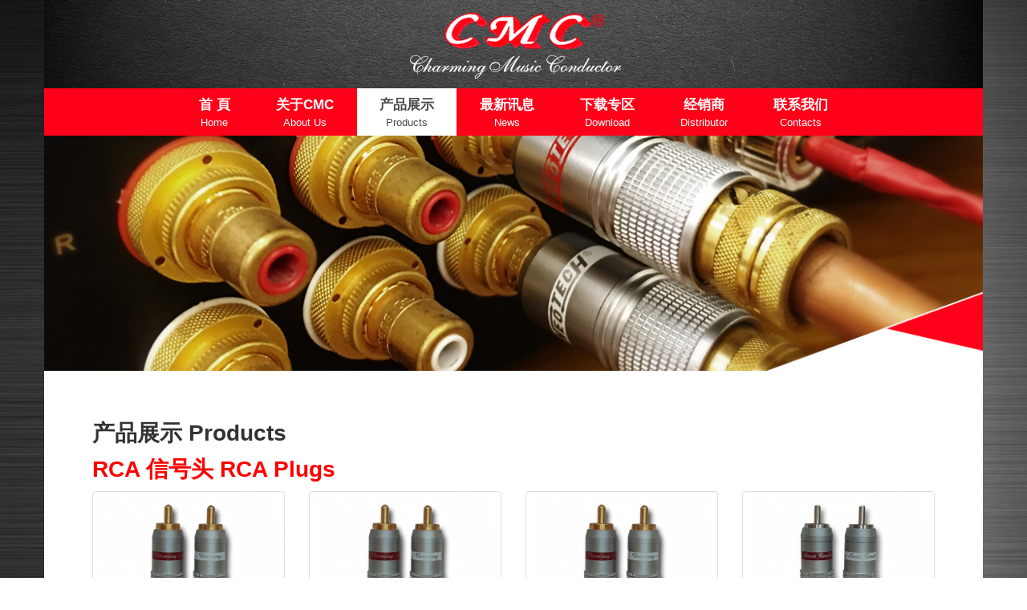

--- FILE ---
content_type: text/html
request_url: http://www.cmcaudio.com/?mode=product&mid=2
body_size: 8529
content:
<!DOCTYPE HTML>
<html>
<head>
<meta http-equiv="Content-Type" content="text/html; charset=UTF-8">
<meta name="Keywords" content="端子，RCA母座，音向端子，插座，真空管座，喇叭插头，喇叭母座，生产制造" />
<meta name="description" content="专业音向端子、插座、真空管座、喇叭插头、喇叭母座、生产制造">
<base href="http://www.cmcaudio.com/" />
<title>CMCAUDIO</title>
<meta name="format-detection" content="telephone=no"/>
<link rel="stylesheet" href="css/jquery.fancybox.css">
<link rel="stylesheet" href="css/fl-sympletts.css">
<link rel="stylesheet" href="css/contact-form.css">
<link rel="stylesheet" href="css/camera.css">
<link rel="stylesheet" href="css/grid.css">
<link rel="stylesheet" href="css/style.css">
<link rel="stylesheet" href="css/bootstrap.css">
<script src="js/jquery.js"></script>
<script src="js/jquery-migrate-1.2.1.js"></script>
<script type="text/javascript" src="./js/jquery.blockUI.js"></script>

<!-- Bootstrap -->
<link href="http://maxcdn.bootstrapcdn.com/font-awesome/4.3.0/css/font-awesome.min.css" rel="stylesheet">
<!--for Font Awesome CDN version-->

<script src="http://maxcdn.bootstrapcdn.com/bootstrap/3.2.0/js/bootstrap.min.js"></script>

<!--[if lt IE 9]>
  <html class="lt-ie9">
  <div style=' clear: both; text-align:center; position: relative;'>
    <a href="http://windows.microsoft.com/en-US/internet-explorer/..">
      <img src="images/ie8-panel/warning_bar_0000_us.jpg" border="0" height="42" width="820"
           alt="You are using an outdated browser. For a faster, safer browsing experience, upgrade for free today."/>
    </a>
  </div>
  <script src="js/html5shiv.js"></script>
  <![endif]-->

<script src='js/device.min.js'></script>

<!-- 橫幅元件開始-->
<!-- Base MasterSlider style sheet -->
<!-- Base MasterSlider style sheet -->
<link rel="stylesheet" href="masterslider/style/masterslider.css" />
<!-- Master Slider Skin -->
<link href="masterslider/skins/default/style.css" rel='stylesheet' type='text/css'>
<!-- MasterSlider Template Style -->
<link href='masterslider/style/ms-fullscreen.css' rel='stylesheet' type='text/css'>

<!-- jQuery -->
<script src="masterslider/jquery.easing.min.js"></script>
<!-- Master Slider -->
<script src="masterslider/masterslider.min.js"></script>
<!-- 橫幅元件結束-->



<!--qa-->
<link href="css/qa.css" rel="stylesheet" type="text/css" />
<!--qa-->



</head>
<body>
<div class="page"> 
  
  <!--========================================================
                            HEADER
  =========================================================-->
  <header>
    <div class="abs"><!-- abs -->
      <div class="stuck_container">
        
          <div class="brand">
                    <h1 class="brand_name">
                      <a href="index.php"></a>
                    </h1>
                </div>
   
          <nav class="nav"><!-- nav -->
            <ul class="sf-menu" data-type="navbar">
              <li ><a href="index.php">首 頁<br><span class="nav_en">Home</span></a></li>
              <li > <a href="?mode=about1">关于CMC<br><span class="nav_en">About Us</span></a></li>
              <li class='active'><a href="#">产品展示<br><span class="nav_en">Products</span></a>
                 <ul>
                   <li><a href='?mode=product&mid=1'>真空管插座 Tube Sockets</a></li><li><a href='?mode=product&mid=2'>RCA 信号头 RCA Plugs</a></li><li><a href='?mode=product&mid=3'>RCA 母座 RCA Jacks</a></li><li><a href='?mode=product&mid=4'>香蕉(喇叭)插头 Banana Plugs</a></li><li><a href='?mode=product&mid=6'>叉插头 Y  Plugs</a></li><li><a href='?mode=product&mid=5'>香蕉(喇叭)母座 Binding Posts</a></li>                </ul>
              </li>
              <li ><a href="?mode=news">最新讯息<br><span class="nav_en">News</span></a> </li>
              <li ><a href="?mode=download">下载专区<br><span class="nav_en">Download</span></a></li>
              <li ><a href="?mode=distributor">经销商<br><span class="nav_en">Distributor</span></a></li>
              <!--
              <li> <a href="?mode=links">友情连接<br><span class="nav_en">Links</span></a></li>
              -->
              <li > <a href="?mode=contacts">联系我们<br><span class="nav_en">Contacts</span></a></li>
              
            </ul>
          </nav>
          <!-- end nav --> 
          
       
      </div>
      <!-- end stuck_container --> 
    </div>
    <!-- end abs --> 
    
  </header>
  <!--========================================================
                            CONTENT
  =========================================================-->
  <main>
  
<section class="banner"> 
<img src="images/banner/banner1.jpg" width="1200" height="300">
  </section>
    
<section class="well4">
        <div class="row">
		<div class="col-sm-12">
        <h2>产品展示 Products</h2>
        <h2 class="text1">RCA 信号头 RCA Plugs</h2>
           <div class='row'><div class='col-md-3'>
					<div class='thumbnail'>
						<a href='?mode=product&mid=2&id=35'><img alt='7236-WU-G' src='./upload/1468395262.jpg' /></a>
						<div class='caption'>
							<h5>7236-WU-G</h5>
					  </div>
				  </div>
				</div><div class='col-md-3'>
					<div class='thumbnail'>
						<a href='?mode=product&mid=2&id=32'><img alt='8236-WU-G' src='./upload/1468394612.jpg' /></a>
						<div class='caption'>
							<h5>8236-WU-G</h5>
					  </div>
				  </div>
				</div><div class='col-md-3'>
					<div class='thumbnail'>
						<a href='?mode=product&mid=2&id=33'><img alt='8236-CUR-G' src='./upload/1468394924.jpg' /></a>
						<div class='caption'>
							<h5>8236-CUR-G</h5>
					  </div>
				  </div>
				</div><div class='col-md-3'>
					<div class='thumbnail'>
						<a href='?mode=product&mid=2&id=34'><img alt='8236-CUR-RH' src='./upload/1468395128.jpg' /></a>
						<div class='caption'>
							<h5>8236-CUR-RH</h5>
					  </div>
				  </div>
				</div></div><div class='row'><div class='col-md-3'>
					<div class='thumbnail'>
						<a href='?mode=product&mid=2&id=36'><img alt='1016-WU-G' src='./upload/1468395426.jpg' /></a>
						<div class='caption'>
							<h5>1016-WU-G</h5>
					  </div>
				  </div>
				</div><div class='col-md-3'>
					<div class='thumbnail'>
						<a href='?mode=product&mid=2&id=37'><img alt='1036-WU-G' src='./upload/1468395637.jpg' /></a>
						<div class='caption'>
							<h5>1036-WU-G</h5>
					  </div>
				  </div>
				</div><div class='col-md-3'>
					<div class='thumbnail'>
						<a href='?mode=product&mid=2&id=38'><img alt='1036-CUR-G' src='./upload/1468395745.jpg' /></a>
						<div class='caption'>
							<h5>1036-CUR-G</h5>
					  </div>
				  </div>
				</div><div class='col-md-3'>
					<div class='thumbnail'>
						<a href='?mode=product&mid=2&id=27'><img alt='1096-CUR-RH' src='./upload/1468317108.jpg' /></a>
						<div class='caption'>
							<h5>1096-CUR-RH</h5>
					  </div>
				  </div>
				</div></div><div class='row'></div>		</div>
	</div> 
 
    
    <div class="row"><!--分頁--> 
		<div class="col-md-12">
			<nav>
  <ul class="pager"></ul>
</nav>
		</div>
	</div>  <!--end 分頁--> 
     
    </section>
<script>
$(function(){
    $.ajaxSetup ({
        cache: false
    });
	$('.GotoPage').click(function(){
		location = '?mode=product&mid=2&goto=' + $(this).attr("data");
	});
});
</script>  </main>
  
  <!--========================================================
                            FOOTER
  =========================================================-->
  
  
  <footer>
    <div class="container">
      <div class="row">
        <div class="col-md-12">
          <div class="footerCopyright"> 
            <p>版权所有-CMCAUDIO.COM Copyright © 2016&nbsp; &nbsp; E-mail:cmc.audio@msa.hinet.net&nbsp; &nbsp;  ICP 备06097710 号</p>
</div>
          <!-- end footerCopyright --> 
          
        </div>
        <!-- end col-md-12 --> 
      </div>
    </div>
  </footer>
</div>
<!--page--> 
<script src="js/script.js"></script> 

<!-- 橫幅元件開始--> 
<script type="text/javascript">		
	
		var slider = new MasterSlider();

		slider.control('arrows' ,{insertTo:'#masterslider'});	
		slider.control('bullets');	

		slider.setup('masterslider' , {
			width:1708,
			height:600,
			space:0,
			view:'fade',
			layout:'fillwidth',
			fullscreenMargin:0,
			loop:true,
			autoplay:true,
			dir:'v',
			speed:20
		});
		
	</script> 
<!-- 橫幅元件結束--> 



</body>
</html>

--- FILE ---
content_type: text/css
request_url: http://www.cmcaudio.com/css/contact-form.css
body_size: 10581
content:
/*========================================================
                      Contact Form
=========================================================*/
/* Contact Form Basic Styles
========================================================*/
#contact-form {
  position: relative;
  text-align: left; }

#contact-form label {
  -moz-box-sizing: border-box;
  -webkit-box-sizing: border-box;
  box-sizing: border-box;
  position: relative;
  display: block;
  letter-spacing: normal;
  margin: 0 0 18px;
  width: 100%; }

#contact-form label.message {
  max-width: 100%;
  width: 100%;
  margin: 0 0 30px; }

#contact-form fieldset {
  border: none; }

/* Contact Form Placeholder Styles
========================================================*/
#contact-form ._placeholder {
	-moz-box-sizing: border-box;
	-webkit-box-sizing: border-box;
	box-sizing: border-box;
	line-height: 24px;
	padding: 12.5px 35px 12.5px;
	color: #666;
	text-transform: uppercase;
	width: 100% !important;
	position: absolute;
	left: 0;
	top: 0;
	display: block;
	border-radius: 0;
	cursor: text;
	font-family: "Trebuchet MS", sans-serif;
	font-size: 13px;
	font-weight: 400;
}

#contact-form ._placeholder.focused {
  opacity: 0.4; }
  .lt-ie9 #contact-form ._placeholder.focused {
    -ms-filter: "progid:DXImageTransform.Microsoft.Alpha(Opacity=0.4)";
    filter: alpha(opacity=40); }

#contact-form ._placeholder.hidden,
#contact-form .file ._placeholder {
  display: none; }

/* Contact Form Input
========================================================*/
#contact-form input[type='text'] {
	-moz-box-sizing: border-box;
	-webkit-box-sizing: border-box;
	box-sizing: border-box;
	line-height: 24px;
	padding: 12.5px 35px 12.5px;
	color: #666;
	background-color: #fff;
	border: 1px solid #b6b6b6;
	width: 100%;
	/* border-radius: 20px;*/
	outline: none;
	-webkit-appearance: none;
	height: 49px;
	margin: 0;
	font-family: "Trebuchet MS", sans-serif;
	font-size: 13px;
	font-weight: 400;
}

@media (min-width: 980px) {
  #contact-form .input-wrap:before, #contact-form .input-wrap:after {
    display: table;
    content: "";
    line-height: 0; }
  #contact-form .input-wrap:after {
    clear: both; }
  #contact-form .input-wrap label {
    width: 49%;
    float: left; }
    #contact-form .input-wrap label + label {
      margin-left: 2%; } }

/* Contact Form Buttons
========================================================*/
#contact-form .btn {
	padding-right: 45px;
	padding-left: 45px;
}

/* Contact Form Textarea 
========================================================*/
#contact-form textarea {
	display: block;
	-moz-box-sizing: border-box;
	-webkit-box-sizing: border-box;
	box-sizing: border-box;
	line-height: 24px;
	color: #666;
	background-color: #fff;
	border: 1px solid #b6b6b6;
	width: 100%;
	/* border-radius: 20px;*/
  outline: none;
	-webkit-appearance: none;
	resize: none;
	height: 100px;
	overflow: auto;
	font-family: "Trebuchet MS", sans-serif;
	font-size: 13px;
	font-weight: 400;
	padding-top: 12.5px;
	padding-right: 35px;
	padding-bottom: 12.5px;
	padding-left: 35px;
}

/* Contact Form Error messages
========================================================*/
#contact-form .empty-message,
#contact-form .error-message {
  -moz-transition: 0.3s ease-in height;
  -o-transition: 0.3s ease-in height;
  -webkit-transition: 0.3s ease-in height;
  transition: 0.3s ease-in height;
  position: absolute;
  right: 9px;
  top: 2px;
  color: red;
  height: 0;
  overflow: hidden;
  font-size: 11px;
  z-index: 99; }

#contact-form .invalid .error-message,
#contact-form .empty .empty-message {
  height: 14px;
  line-height: 14px; }

/* Contact Form Processing Box
========================================================*/
#contact-form .contact-form-loader {
  position: absolute;
  top: 0;
  left: 0;
  right: 0;
  bottom: 0;
  opacity: 0;
  z-index: -1;
  overflow: hidden;
  background: rgba(247, 247, 247, 0.48) url([data-uri]);
  background-repeat: no-repeat;
  background-position: 50% 50%; }
  .lt-ie9 #contact-form .contact-form-loader {
    -ms-filter: "progid:DXImageTransform.Microsoft.Alpha(Opacity=0)";
    filter: alpha(opacity=0); }

#contact-form.processing .contact-form-loader {
  -moz-transition: all 0.3s ease-in;
  -o-transition: all 0.3s ease-in;
  -webkit-transition: all 0.3s ease-in;
  transition: all 0.3s ease-in;
  opacity: 0.7;
  z-index: 99; }
  .lt-ie9 #contact-form.processing .contact-form-loader {
    -ms-filter: "progid:DXImageTransform.Microsoft.Alpha(Opacity=0.7)";
    filter: alpha(opacity=70); }

/* Contact Form Modal
========================================================*/
.modal-open {
  overflow: hidden; }

#contact-form .modal {
  top: 0;
  left: 0;
  right: 0;
  bottom: 0;
  letter-spacing: normal;
  display: none;
  overflow: auto;
  overflow-y: scroll;
  position: fixed;
  z-index: 1050;
  -webkit-overflow-scrolling: touch;
  outline: 0;
  font-family: "Trebuchet MS", sans-serif;
  font-size: 13px;
  color: #222; }

#contact-form .modal h4 {
  font-weight: bold;
  color: #000;
  padding: 0;
  margin: 0; }

.modal.fade .modal-dialog {
  -moz-transition: transform 0.3s ease-out;
  -o-transition: transform 0.3s ease-out;
  -webkit-transition: transform 0.3s ease-out;
  transition: transform 0.3s ease-out;
  -moz-transform: translate(0, -25%);
  -ms-transform: translate(0, -25%);
  -o-transform: translate(0, -25%);
  -webkit-transform: translate(0, -25%);
  transform: translate(0, -25%); }

.modal.in .modal-dialog {
  -moz-transform: translate(0, 0);
  -ms-transform: translate(0, 0);
  -o-transform: translate(0, 0);
  -webkit-transform: translate(0, 0);
  transform: translate(0, 0); }

.modal-content {
  position: relative;
  background-color: #ffffff;
  border: 1px solid #999999;
  border: 1px solid rgba(0, 0, 0, 0.2);
  border-radius: 6px;
  -webkit-box-shadow: 0 3px 9px rgba(0, 0, 0, 0.5);
  box-shadow: 0 3px 9px rgba(0, 0, 0, 0.5);
  background-clip: padding-box;
  outline: none; }

.modal-backdrop {
  top: 0;
  left: 0;
  right: 0;
  bottom: 0;
  position: fixed;
  z-index: 1040;
  background-color: #000000; }

.modal-backdrop.fade {
  opacity: 0; }
  .lt-ie9 .modal-backdrop.fade {
    -ms-filter: "progid:DXImageTransform.Microsoft.Alpha(Opacity=0)";
    filter: alpha(opacity=0); }

.modal-backdrop.in {
  opacity: 0.5; }
  .lt-ie9 .modal-backdrop.in {
    -ms-filter: "progid:DXImageTransform.Microsoft.Alpha(Opacity=0.5)";
    filter: alpha(opacity=50); }

.modal-header {
  padding: 15px;
  border-bottom: 1px solid #e5e5e5;
  min-height: 16.42857143px; }

.modal-header .close {
  margin-top: -2px; }

.modal-title {
  margin: 0;
  line-height: 1.42857143; }

.modal-body {
  position: relative;
  padding: 20px; }

.modal-dialog {
  width: 600px;
  margin: 66px auto 10px; }

@media only screen and (max-width: 768px) {
  .modal-dialog {
    position: relative;
    width: auto;
    margin-left: 10px;
    margin-right: 10px; } }
/* Contact Form Close icon
========================================================*/
.close {
  float: right;
  font-size: 21px;
  font-weight: bold;
  line-height: 1;
  color: #000000;
  text-shadow: 0 1px 0 #ffffff;
  opacity: 0.2;
  filter: alpha(opacity=20); }

.close:hover,
.close:focus {
  color: #000000;
  text-decoration: none;
  cursor: pointer;
  opacity: 0.5;
  filter: alpha(opacity=50); }

button.close {
  padding: 0;
  cursor: pointer;
  background: transparent;
  border: 0;
  -webkit-appearance: none; }

/* Contact Form reCaptcha
========================================================*/
#contact-form label.recaptcha {
  max-width: 100%;
  text-align: right; }

#captchadiv {
  display: inline-block;
  text-align: left;
  background: #FFF; }
  .empty-message + #captchadiv {
    border: 1px solid #DCDCDC;
    padding-top: 16px; }

#recaptcha_table {
  border: none !important; }
  #recaptcha_table input[type="text"] {
    background: #FFF;
    border: 1px solid #CDCDCD !important;
    color: #999; }

@media (max-width: 767px) {
  #captchadiv {
    display: block; }

  #recaptcha_table {
    width: 100%; }
    #recaptcha_table tr:first-child td + td {
      padding-right: 14px !important; }
    #recaptcha_table tr:first-child td + td + td {
      display: none; }

  #recaptcha_image {
    width: 358px !important; }

  #recaptcha_response_field {
    width: 360px !important; } }
@media (max-width: 479px) {
  #recaptcha_image {
    width: 208px !important; }

  #recaptcha_response_field {
    width: 210px !important; } }
.codeInput {
	border: 1px solid #CCC;
	font-size: 13px;
}


--- FILE ---
content_type: text/css
request_url: http://www.cmcaudio.com/css/camera.css
body_size: 4981
content:
/*========================================================
                        Camera
=========================================================*/
.camera_container {
  position: relative;
  padding-bottom: 47%; }

@media (max-width: 569.44473px) {
  .camera_container {
    padding-bottom: 280px; 
	} 
	}
.camera_wrap {
  display: none;
  position: absolute;
  left: 0;
  top: 0;
  width: 100%;
  margin-bottom: 0 !important;
  height: 100%;
  background: #fff;
  z-index: 0; }

.camera_wrap img {
  max-width: none !important; }

.camera_fakehover {
  height: 100%;
  min-height: 60px;
  position: relative;
  width: 100%; }

.camera_src {
  display: none; }

.cameraCont, .cameraContents {
  height: 100%;
  position: relative;
  width: 100%;
  z-index: 1; }

.cameraSlide {
  position: absolute;
  left: 0;
  right: 0;
  top: 0;
  bottom: 0; }

.cameraContent {
  position: absolute;
  left: 0;
  right: 0;
  top: 0;
  bottom: 0;
  display: none; }

.camera_target {
  position: absolute;
  left: 0;
  right: 0;
  top: 0;
  bottom: 0;
  overflow: hidden;
  text-align: left;
  z-index: 0; }

.camera_overlayer {
  position: absolute;
  left: 0;
  right: 0;
  top: 0;
  bottom: 0;
  overflow: hidden;
  z-index: 0; }

.camera_target_content {
  position: absolute;
  left: 0;
  right: 0;
  top: 0;
  bottom: 0;
  overflow: hidden;
  z-index: 2; }

.camera_loader {
  background: #fff url(../images/camera-loader.gif) no-repeat center;
  border: 1px solid #ffffff;
  border-radius: 18px;
  height: 36px;
  left: 50%;
  overflow: hidden;
  position: absolute;
  margin: -18px 0 0 -18px;
  top: 50%;
  width: 36px;
  z-index: 3; }

.camera_nav_cont {
  height: 65px;
  overflow: hidden;
  position: absolute;
  right: 9px;
  top: 15px;
  width: 120px;
  z-index: 4; }

.camerarelative {
  overflow: hidden;
  position: relative; }

.imgFake {
  cursor: pointer; }

.camera_command_wrap .hideNav {
  display: none; }

.camera_command_wrap {
  left: 0;
  position: relative;
  right: 0;
  z-index: 4; }

.showIt {
  display: none; }

.camera_clear {
  clear: both;
  display: block;
  height: 1px;
  margin: -1px 0 25px;
  position: relative; }

.camera_caption {
  display: none; }

.cameraContent .camera_caption {
  display: block; }

/*================   Custom Layout&Styles   =====================*/
.camera_caption {
  position: absolute; }
  .camera_caption > div {
    height: 100%; }

.camera_pag {
  position: absolute;
  bottom: 20px;
  width: 100%;
  text-align: center; }
  .camera_pag_ul {
    text-align: center;
    display: inline-block; }
    .camera_pag_ul li {
      display: inline-block;
      width: 13px;
      height: 13px;
      line-height: 13px;
      text-align: center;
      cursor: pointer;
      -webkit-border-radius: 50%;
      -moz-border-radius: 50%;
      border-radius: 50%;
      background: transparent;
      border: 3px solid #fff;
      -moz-transition: 0.3s all ease;
      -o-transition: 0.3s all ease;
      -webkit-transition: 0.3s all ease;
      transition: 0.3s all ease; }
      .camera_pag_ul li.cameracurrent, .camera_pag_ul li:hover {
        background: #fff; }
      .camera_pag_ul li + li {
        margin-left: 4px; }
      .camera_pag_ul li > span {
        display: none; }

.camera_title {
	position: absolute;
	width: 100%;
	top: 50%;
	color: #fff;
	left: 27%;
}
.camera_title2 {
	position: absolute;
	width: 100%;
	top: 40%;
	left: 10%;
	color: #fff;
}

.camera_title3 {
	position: absolute;
	width: 100%;
	top: 40%;
	left: 8%;
	color: #fff;
}

  @media (max-width: 1350px) and (min-width: 1200px) {
    .camera_title {
     left:25%; }

	  }
  @media (max-width: 1199px) {
    .camera_title {
     left: 18%; } }
	  @media (max-width: 599px) {
    .camera_title {
     left: 1%; } 
	  .camera_title2 {
     left:0%; } 
	 .camera_title3 {
     top: 15%; } 
	 }

.camera_text {
	font-size: 50px;
	float: left;
	color: #807645;

}
.camera_textEn {
	font-size: 18px;
	float: left;
	color: #807645;
}

.camera_text2 {
	font-size: 50px;
	float: left;
	color: #181818;
	text-align: left;
	width: 30%;
	
}
.camera_text3 {
	font-size: 50px;
	text-transform: uppercase;
	float: left;
	color: #FFF;
}

  @media (max-width: 767px) {
    .camera_text {
     font-size: 35px; } 
	 .camera_text2 {
     font-size: 35px; 
	 line-height: 10px;
	 width: 50%;
	 } 
	 .camera_text3 {
     font-size: 30px; }
	 
	 }
  .camera_text_lg {
    font-family: 'Trebuchet MS', sans-serif;
    font-weight: bold;
    font-size: 220px;
    line-height: 280px;
    letter-spacing: -15px; }
    @media (min-width: 1600px) {
      .camera_text_lg {
        font-size: 320px;
        line-height: 380px;
        letter-spacing: -22px; } }
    @media (max-width: 979px) and (min-width: 768px) {
      .camera_text_lg {
        font-size: 150px;
        line-height: 200px;
        letter-spacing: -5px; } }
    @media (max-width: 767px) {
      .camera_text_lg {
        font-size: 80px;
        line-height: 130px;
        letter-spacing: -5px; } }


--- FILE ---
content_type: text/css
request_url: http://www.cmcaudio.com/css/style.css
body_size: 32250
content:
@charset "UTF-8";
@import url(animate.css);
/*@import url(//fonts.googleapis.com/css?family=Ubuntu:300);
@import URL（http://fonts.googleapis.com/earlyaccess/ cwtexhei.css);
@import url(http://fonts.googleapis.com/earlyaccess/cwtexyen.css); */
@import url(//maxcdn.bootstrapcdn.com/font-awesome/4.3.0/css/font-awesome.min.css);
/*========================================================
                      Main Styles
=========================================================*/
body {
	color: #6C6C6C;
	-webkit-text-size-adjust: none;
	text-align: center;
	font-family: Arial, "微軟正黑體", Helvetica, sans-serif;
	font-size: 15px;
	line-height: 26px;
	background-color: #fff;
	background-image: url(../images/bg.jpg);
	background-repeat: repeat;
	background-position: center top;
	background-attachment: fixed;
}

img {
  max-width: 100%;
  height: auto; }
.img1 {
	border: 8px solid #FFF;
	margin-bottom: 10px;
	text-align: center;
}

h1, h2, h3, h4, h5, .addr, .link1 {
  font-family: Arial, "微軟正黑體", Helvetica, sans-serif;
  font-weight: bold;
  color: #302e33; }

h1 {
	font-size: 28px;
	line-height: 28px;
}

h2 {
	font-size: 28px;
	line-height: 35px;
	color: #333;
	font-weight: 600;
	margin-bottom: 10px;
}

h3 {
	font-size: 36px;
	line-height: 40px;
	margin-bottom: 20px;
}

@media (max-width: 479px) {
    h3 { 
	 font-size: 22px;
	line-height: 30px;
	 margin-bottom: 8px;
	  } }

h4 {
	font-size: 22px;
	line-height: 30px;
	text-transform: uppercase;
	color: #960;
}

h5, .addr, .link1 {
	font-size: 18px;
	line-height: 24px;
	color: #333;
	font-weight: normal;
	text-align: center;
	padding-top: 8px;
}

h6 {
	font-size: 20px;
	line-height: 24px;
	color: #000;
	font-weight: 500;
	margin-bottom: 10px;
	padding-bottom: 10px;
	border-bottom-width: 1px;
	border-bottom-style: solid;
	border-bottom-color: #DFDFDF;
}

	  
h2 a:hover, h3 a:hover, h4 a:hover, h5 a:hover, h6 a:hover {
	color: #37807c;
}

p a:hover, .marked-list a:hover, .list a:hover {
  text-decoration: underline; }
p .fa, .marked-list .fa, .list .fa {
  text-decoration: none; }

time {
  display: block; }

a {
  font: inherit;
  color: inherit;
  text-decoration: none;
  -moz-transition: 0.3s;
  -o-transition: 0.3s;
  -webkit-transition: 0.3s;
  transition: 0.3s; }
  a:focus {
    outline: none; }
  a:active {
    background-color: transparent; }

a[href^="tel:"],
a[href^="callto:"] {
  color: inherit;
  text-decoration: none; }

strong {
  font-weight: 700; }

.fa {
  line-height: inherit; }

[class*='fa-']:before {
  font-weight: 400;
  font-family: "FontAwesome"; }

.page {
  overflow: hidden;
  min-height: 500px; }
  .lt-ie9 .page {
    min-width: 1200px; }

/*=======================================================
                       Main Layout
=========================================================*/
* + .btn {
	margin-top: 30px;
}

* + .btn2 {
  margin-top: 30px; }

h3 + h6 {
  margin-bottom: 95px; }

/*=======================================================
                        Components
=========================================================*/
/*==================     Brand     ======================*/
.brand {
  display: inline-block; }
 .brand_name {
  overflow: hidden;
}
.brand_name a {
	display: block;
	color: #3e7f13;
	text-align: left;
	background-image: url(../images/logo.png);
	background-repeat: no-repeat;
	background-position: center center;
	height: 100px;
	width: 290px;
}
.brand_en {
	font-size: 16px;
	color: #5C5C5C;
	font-weight: normal;
}

@media (max-width: 979px) {
	.brand_name {
		margin-top: 0px;
		}
}

.city {
	font-size: 15px;
	text-transform: none;
}



/*==================  Backgrounds  ======================*/
.bg-primary {
  background: #ea4661; }

/*==================     Icons     ======================*/
/*==================    Buttons    ======================*/
.btn, .btn2, .btn3 {
	display: inline-block;
	/*border-radius: 5px;*/
	color: #FFF;
	font-family: Arial, "微軟正黑體", Helvetica, sans-serif;
	text-transform: uppercase;
	font-size: 16px;
	line-height: 22px;
	background-color: #F00;
	padding-top: 8px;
	padding-right: 25px;
	padding-bottom: 8px;
	padding-left: 25px;
	margin-top: 20px;
	margin-bottom: 20px;
}
  .btn:hover, .btn2:hover, .btn3:hover {
	color: #FFF;
	background-color: #F60;
	text-decoration: none;
}
  .btn:active, .btn2:active, .btn3:active {
	background: #171618;
	color: #FFF;
}
.btn1 {
	color: #FFF;
	background-color: #666;
}
.btn2 {
	color: #FFF;
	background-color: #666;
}

.btn3 {
  background: #fff;
  color: #302e33; }
  * + .btn3 {
    margin-top: 20px; }
  @media (min-width: 1199px) {
    .btn3 {
      border-radius: 20px;
      font-weight: bold;
      font-size: 27px;
      line-height: 40px;
      padding: 30px 40px; }
      * + .btn3 {
        margin-top: 40px; } }

/*==================      Box      ======================*/
.box:before, .box:after {
  display: table;
  content: "";
  line-height: 0; }
.box:after {
  clear: both; }
.box_aside {
  float: left; }
.box_cnt__no-flow {
  overflow: hidden; }
.box .fl-sympletts {
  display: inline-block;
  font-size: 220px;
  line-height: 220px;
  color: #302e33; }
  .box .fl-sympletts + * {
    margin-top: 70px; }
.box * + .fl-sympletts {
  margin-top: 70px; }
  
.box{
	
	padding-top: 0px;
	  }
.box p{
	text-align: left;
	padding-top: 8px;
	  }
  

	  
.box1{
	background-color: #f8f8fa;
	width: 33.333333%;
	float: left;
	font-size: 22px;
	padding-bottom: 25px;
	border: 1px solid #DCDCDC;
}
.box1 img {
	margin-bottom: 5px;
}
.box1 a:hover{
	color: #F00;
}
@media (max-width: 779px) {
	.box1{
	width: 50%;	
}
}
@media (max-width: 579px) {
	.box1{
	font-size: 15px;
	padding-bottom: 15px;
}
}
@media (max-width: 279px) {
	.box1{
	font-size: 12px;
	padding-bottom: 15px;
}
}


.box2 {
	text-align: left;
	color: #474747;
	}
.box2 h2 + * {
  margin-top: 5px; }
.box2 .num + h5 {
  margin-top: 65px; }
.box2 * + .btn2 {
  margin-top: 15px; }

.fl-sympletts {
  display: inline-block;
  font-size: 220px;
  line-height: 220px;
  color: #302e33; }
  .fl-sympletts.sm {
    font-size: 150px;
    line-height: 150px; }


/*==================      indexBtn    ======================*/
.indexBtn {
	position: absolute;
	top: 200px;
	
}
.indexBtnImg {
	padding-left: 13%;
}

@media (max-width: 779px) {
    .indexBtn {
	display:none
	
	
	} 
}

/*==================      Gallery     ======================*/


.gallery:before, .gallery:after {
  display: table;
  content: "";
  line-height: 0; }
.gallery:after {
  clear: both; }
.gallery_item {
	width: 33.333333%;
	float: left;
	position: relative;
	/*background: no-repeat url(../images/cover.jpg) 0 0;*/
	background-size: cover;
	color: #fff;
	border: 1px solid #E4E4E4;
}
  @media (max-width: 979px) and (min-width: 480px) {
    .gallery_item {
      width: 50%; } }
  @media (max-width: 479px) {
    .gallery_item {
      width: 100%; } }
  .gallery_item img {
    width: 100%;
    -moz-transition: 0.3s;
    -o-transition: 0.3s;
    -webkit-transition: 0.3s;
    transition: 0.3s; }
  .gallery_item h4 {
	color: #666;
	font-weight: normal;
}
  .gallery_item a:hover img {
    /*opacity: 0;*/
	color: #F00;
	}
    .lt-ie9 .gallery_item a:hover img {
      -ms-filter: "progid:DXImageTransform.Microsoft.Alpha(Opacity=0)";
      filter: alpha(opacity=0); }
.gallery_cover {
  position: absolute;
  top: 0;
  bottom: 0;
  left: 0;
  right: 0;
  color: #fff;
  width: 100%;
  height: 100%; }
  .gallery_cover_inner {
    display: table;
    width: 90%;
    height: 100%;
    margin: 0 5%; }
    .gallery_cover_inner .mid {
	display: table-cell;
	vertical-align: bottom;
	padding-bottom: 10px;
}
}


/*==================      Lists     ======================*/
.social-list li {
	display: inline-block;
	margin-top: -10px;
}
  .social-list li a {
	display: block;
	width: 50px;
	height: 38px;
	border-radius: 50%;
	color: #fff;
	text-align: center;
	font-size: 23px;
	line-height: 50px;
	background-color: #73a400;
	padding-top: 12px;
}
    .social-list li a:hover {
      background: #302e33; }
    .social-list li a:active {
      background: #171618; }

.marked-list {
  text-align: left; }
  .marked-list li {
    position: relative;
    padding-left: 43px; }
    .marked-list li:before {
      content: '';
      display: block;
      width: 12px;
      height: 12px;
      background: #ea4661;
      border-radius: 2px;
      position: absolute;
      top: 7px;
      left: 0; }
    .marked-list li + li {
      margin-top: 10px; }

/*==================      Blockquote     ======================*/
.quote {
  text-align: left; }
  .quote_text {
    position: relative;
    padding-left: 65px; }
    .quote_text:before {
	content: '\f10d';
	position: absolute;
	top: 0;
	left: 0;
	color: #FFF;
	font-size: 48px;
	line-height: 48px;
	font-family: FontAwesome;
}

/*========================   Menu   ==========================*/

.amenu {
	display: none;
	
}
.sf-menu {
	display: inline-block;
	
}
  .sf-menu:before, .sf-menu:after {
    display: table;
    content: "";
    line-height: 0; }
  .sf-menu:after {
    clear: both; }
  .sf-menu > li {
    position: relative;
    float: left; }
    .sf-menu > li + li {
}
  .sf-menu a {
	display: block;
	font-size: 15px;
	line-height: 35px;
}

.sf-menu > li > a {
	font-size: 17px;
	color: #FFF;
	font-weight: 600;
	font-family: Arial, "微軟正黑體", Helvetica, sans-serif;
	padding-top: 10px;
	padding-bottom: 5px;
	margin-top: 0px;
	padding-right: 28px;
	padding-left: 28px;
	margin-right: 1px;
	line-height: 22px;
}
.sf-menu > li.sfHover > a, .sf-menu > li > a:hover {
	color: #494949;
	background-color: #FFF;
}
.sf-menu > li.active > a {
	color: #494949;
	background-color: #FFF;
}

.sf-menu ul {
	display: none;
	position: absolute;
	top: 100%;
	width: 200px;
	margin-top: 0px;
	z-index: 2;
	-moz-box-sizing: border-box;
	-webkit-box-sizing: border-box;
	box-sizing: border-box;
	background-color: #272727;
	padding-top: 10px;
	padding-right: 20px;
	padding-bottom: 10px;
	padding-left: 20px;
}

.sf-menu ul {
  text-align: left; }
  .sf-menu ul > li > a {
	color: #FFF;
	line-height: 20px;
	font-size: 14px;
	padding-bottom: 8px;
}
  .sf-menu ul > li.sfHover > a, .sf-menu ul > li > a:hover {
	color: #ff1e00;
}

.sf-menu ul ul {
  position: static;
  top: 100%;
  width: auto;
  margin-top: 0;
  margin-left: 20px;
  padding: 0;
  z-index: 4; }

.sf-menu ul ul > li > a {
  color: #FFF; }
.sf-menu ul ul > li.sfHover > a, .sf-menu ul ul > li > a:hover {
  color: #f65f30; }

.sf-menu > li > .sf-with-ul {
  position: relative; }
  .sf-menu > li > .sf-with-ul:before {
    position: absolute;
    left: 50%;
    top: 62%;
    margin-left: -6px;
    content: "";
    font: 400 12px/12px "FontAwesome"; }

@media (max-width: 967px) {
  .sf-menu {
    display: none; } }
/*==================   RD Mobile Menu    =====================*/
.rd-mobilemenu {
  display: none;
  position: fixed;
  top: 0;
  left: 0;
  bottom: 0;
  z-index: 9999999;
  text-align: left;
  -moz-transition: 0.3s all ease;
  -o-transition: 0.3s all ease;
  -webkit-transition: 0.3s all ease;
  transition: 0.3s all ease; }
  .rd-mobilemenu.active {
    right: 0; }

.rd-mobilemenu_ul {
  position: fixed;
  top: -46px;
  left: 0;
  bottom: -46px;
  width: 240px;
  padding: 100px 0 76px;
  color: #666;
  background: #FFF;
  font-size: 14px;
  line-height: 20px;
  overflow: auto;
  -webkit-box-shadow: 5px 0 5px 0 rgba(0, 0, 0, 0.1);
  -moz-box-shadow: 5px 0 5px 0 rgba(0, 0, 0, 0.1);
  box-shadow: 5px 0 5px 0 rgba(0, 0, 0, 0.1);
  -moz-transform: translateX(-240px);
  -ms-transform: translateX(-240px);
  -o-transform: translateX(-240px);
  -webkit-transform: translateX(-240px);
  transform: translateX(-240px);
  -moz-transition: 0.3s ease;
  -o-transition: 0.3s ease;
  -webkit-transition: 0.3s ease;
  transition: 0.3s ease;
  -moz-transition: 0.3s cubic-bezier(0.55, 0, 0.1, 1);
  -o-transition: 0.3s cubic-bezier(0.55, 0, 0.1, 1);
  -webkit-transition: 0.3s cubic-bezier(0.55, 0, 0.1, 1);
  transition: 0.3s cubic-bezier(0.55, 0, 0.1, 1); }
  .rd-mobilemenu.active .rd-mobilemenu_ul {
    -moz-transform: translateX(0);
    -ms-transform: translateX(0);
    -o-transform: translateX(0);
    -webkit-transform: translateX(0);
    transform: translateX(0); }
  .rd-mobilemenu_ul a {
    display: block;
    padding: 14px 25px 16px; }
    .rd-mobilemenu_ul a.active {
      background: #f5f5f5;
      color: #2d2d2d; }
    .rd-mobilemenu_ul a:hover {
	color: #161616;
	background-color: #ECECEC;
}
    .rd-mobilemenu_ul a .rd-submenu-toggle {
      position: absolute;
      top: 50%;
      right: 11px;
      margin-top: -17.5px;
      width: 32px;
      height: 32px;
      font: 400 10px "FontAwesome";
      line-height: 32px;
      text-align: center;
      -webkit-border-radius: 50%;
      -moz-border-radius: 50%;
      border-radius: 50%;
      -moz-transition: 0.5s all ease;
      -o-transition: 0.5s all ease;
      -webkit-transition: 0.5s all ease;
      transition: 0.5s all ease;
      z-index: 1;
      background: rgba(0, 0, 0, 0.1); }
      .rd-mobilemenu_ul a .rd-submenu-toggle:after {
        content: '\f078'; }
      .rd-mobilemenu_ul a .rd-submenu-toggle:hover {
        background: #FFF;
        color: #666; }
    .rd-mobilemenu_ul a.rd-with-ul {
      position: relative; }
      .rd-mobilemenu_ul a.rd-with-ul.active .rd-submenu-toggle {
        -moz-transform: rotate(180deg);
        -ms-transform: rotate(180deg);
        -o-transform: rotate(180deg);
        -webkit-transform: rotate(180deg);
        transform: rotate(180deg); }
  .rd-mobilemenu_ul ul a {
    padding-left: 40px; }
  .rd-mobilemenu_ul ul ul a {
    padding-left: 60px; }
  .rd-mobilemenu_ul:after {
    content: '';
    display: block;
    height: 20px; }

.rd-mobilepanel {
	display: none;
	position: fixed;
	top: 0;
	left: 0;
	right: 0;
	height: 46px;
	color: #FFF;
	-webkit-box-shadow: 0 3px 3px 0 rgba(0, 0, 0, 0.1);
	-moz-box-shadow: 0 3px 3px 0 rgba(0, 0, 0, 0.1);
	box-shadow: 0 3px 3px 0 rgba(0, 0, 0, 0.1);
	z-index: 99999991;
	background-color: #333;
}

.rd-mobilepanel_title {
	position: fixed;
	top: 0px;
	left: 56px;
	right: 20px;
	color: #666;
	font-size: 13px;
	line-height: 48px;
	text-overflow: ellipsis;
	letter-spacing: 0;
	text-align: right;
	font-weight: normal;
	white-space: nowrap;
}

.rd-mobilepanel_toggle {
	position: fixed;
	top: 0px;
	left: 8px;
	width: 48px;
	height: 48px;
	color: #ffffff;
	
}
  .rd-mobilepanel_toggle span {
    position: relative;
    display: block;
    margin: auto;
    -moz-transition: all 0.3s ease;
    -o-transition: all 0.3s ease;
    -webkit-transition: all 0.3s ease;
    transition: all 0.3s ease; }
    .rd-mobilepanel_toggle span:after, .rd-mobilepanel_toggle span:before {
      content: "";
      position: absolute;
      left: 0;
      top: -8px;
      -moz-transition: all 0.3s ease;
      -o-transition: all 0.3s ease;
      -webkit-transition: all 0.3s ease;
      transition: all 0.3s ease; }
    .rd-mobilepanel_toggle span:after {
      top: 8px; }
    .rd-mobilepanel_toggle span:after, .rd-mobilepanel_toggle span:before, .rd-mobilepanel_toggle span {
      width: 24px;
      height: 4px;
      background-color: #ffffff;
      backface-visibility: hidden;
      -webkit-border-radius: 2px;
      -moz-border-radius: 2px;
      border-radius: 2px; }
  .rd-mobilepanel_toggle span {
    -moz-transform: rotate(180deg);
    -ms-transform: rotate(180deg);
    -o-transform: rotate(180deg);
    -webkit-transform: rotate(180deg);
    transform: rotate(180deg); }
    .rd-mobilepanel_toggle span:before, .rd-mobilepanel_toggle span:after {
      -moz-transform-origin: 1.71429px center;
      -ms-transform-origin: 1.71429px center;
      -o-transform-origin: 1.71429px center;
      -webkit-transform-origin: 1.71429px center;
      transform-origin: 1.71429px center;
      -moz-transform-origin: 1.71429px center;
      -ms-transform-origin: 1.71429px center;
      -o-transform-origin: 1.71429px center;
      -webkit-transform-origin: 1.71429px center;
      transform-origin: 1.71429px center; }
  .rd-mobilepanel_toggle.active span {
    -moz-transform: rotate(360deg);
    -ms-transform: rotate(360deg);
    -o-transform: rotate(360deg);
    -webkit-transform: rotate(360deg);
    transform: rotate(360deg); }
    .rd-mobilepanel_toggle.active span:before, .rd-mobilepanel_toggle.active span:after {
      top: 0;
      width: 15px; }
    .rd-mobilepanel_toggle.active span:before {
      -webkit-transform: rotate3d(0, 0, 1, -40deg);
      transform: rotate3d(0, 0, 1, -40deg); }
    .rd-mobilepanel_toggle.active span:after {
      -webkit-transform: rotate3d(0, 0, 1, 40deg);
      transform: rotate3d(0, 0, 1, 40deg); }

@media (max-width: 967px) {
  body {
    padding-top: 46px; 
	
	}

  .rd-mobilemenu, .rd-mobilepanel {
    display: block;
	
	 } }
@media (max-width: 359px) {
  .rd-mobilepanel_title {
    font-size: 13px; } }
/*==================  Stuck menu  ======================*/

.stuck_container {
	padding-top: 5px;
	padding-bottom: 0px;
	margin: 0px;
	background-color: #333;
	background-image: url(../images/topBg.jpg);
	background-position: center top;
   }
@media (max-width: 1199px) {
	.stuck_container {
      
	 background-color: #333;
	background-image: url(../images/topBg.jpg);
	background-position: center top;
      border-bottom: 0; }
}
@media (max-width: 967px) {
	.stuck_container {
	padding-top: 5px;
	padding-bottom: 5px;
	
   }
}

.isStuck {
	background: #fff;
	z-index: 999;
	padding-top: 15px;
	padding-bottom: 20px;
	border-bottom-width: 1px;
	border-bottom-style: solid;
	border-bottom-color: #6EA7A5;
}

@media only screen and (max-width: 979px) {
  .isStuck {
    display: none !important; } }
/*==================     ToTop     ======================*/
.toTop {
	width: 40px;
	height: 40px;
	font-size: 24px;
	line-height: 40px;
	color: #fff;
	border-radius: 50%;
	position: fixed;
	right: 66px;
	bottom: 180px;
	display: none;
	overflow: hidden;
	text-align: center;
	text-decoration: none;
	z-index: 20;
	padding-top: 10px;
	background-color: #444149;
}
  .toTop:hover {
	color: #fff;
	text-decoration: none;
	background-color: #333;
}

@media only screen and (max-width: 1399px) {
  .toTop {
    display: none !important; } }
	
/*==================  RD Parallax    ======================*/
.parallax {
  position: relative;
  overflow: hidden; }
  .parallax_image, .parallax_pattern {
    position: absolute;
    top: 0;
    left: 0;
    right: 0;
    height: 100%;
    background-position: center center;
    will-change: transform; }
  .parallax_image {
    background-repeat: no-repeat;
    -webkit-background-size: cover;
    background-size: cover; }
  .parallax_pattern {
    background-repeat: repeat; }
  .parallax_cnt {
    position: relative;
   /*color: #2c2c2c; */}
    .parallax_cnt h2, .parallax_cnt h3, .parallax_cnt h4, .parallax_cnt h5, .parallax_cnt .fl-sympletts {
     /*color: #2c2c2c; */ }
      .parallax_cnt h2 a:hover, .parallax_cnt h3 a:hover, .parallax_cnt h4 a:hover, .parallax_cnt h5 a:hover, .parallax_cnt .fl-sympletts a:hover {
       /*color: #2c2c2c; */}
  .parallax_1 {
    height: 750px; }
  .parallax_2 {
    padding-top: 240px;
    padding-bottom: 240px; }
    @media (max-width: 979px) {
      .parallax_2 {
        padding-top: 100px;
        padding-bottom: 100px; } }
  .parallax_3 {
    height: 800px; }
  .parallax_4 {
    padding-top: 240px;
    padding-bottom: 285px; }
    @media (max-width: 979px) {
      .parallax_4 {
        padding-top: 100px;
        padding-bottom: 100px; } }

/*========================================================
                     HEADER  Section
=========================================================*/
.nav_en {
	font-size: 13px;
	font-weight: normal;
}
header {
  position: relative;
  
  text-align: center;
  }
  header .brand {
    /*float: left; */}
  header .nav {
	float: none;
	background-color: #ff0019;
	margin-top: 5px;
}
   header .back-home {
	float: right;
	margin-top: 20px;
	margin-right: 10px;
}
header .signIn {
	float: right;
	margin-top: 6px;
	padding-right: 20%;
}
.back-home {
	color: #666;
	font-size: 13px;
}

.back-home a:hover {
	color: #333;
}
.back-text {
	float: left;
	color: #999;
	font-size: 13px;
	margin-right: 8px;
}
 @media (max-width: 967px) {
	  header .nav {
	
	margin-top: 0px;
}
	header .signIn {
	float: right;
	margin-top: 15px;
	padding-right: 2%;
} 

 }
.back-icon {
	float: right;
	color: #2e6966;
	font-size: 13px;
	margin-left: 4px;
}
.car-amount {
	float: right;
	color: #FFF;
	font-size: 10px;
	position: relative;
	background-color: #E80202;
	line-height: 15px;
	margin-left: -5px;
	margin-top: -3px;
	border-radius: 50px;
	height: 15px;
	width: 15px;
	text-align: center;
}
.back-icon input {
	color: #999;
	font-size: 13px;
	height: 24px;
	width: 140px;
	border: 1px solid #b7e2e0;
	line-height: 20px;
	margin-right: 5px;
	-webkit-border-radius: 5px;
-moz-border-radius: 5px;
border-radius: 5px;
}
.amount_input {
	width: 50px;
	border: 1px solid #CCC;
	text-align: center;	
	}
	
.closeIcon {
	font-size: 26px;
	color: #FD7167;
}	
	
  @media (max-width: 967px) {
    header {
      /*text-align: left;*/ }
      header .brand, header .nav {
        float: none; }
		.brand{
			padding-left:15px;
		}
		.back-home {
		display: none;	
		 }
		.car-amount {
	float: right;
	color: #FFF;
	font-size: 11px;
	position: relative;
	background-color: #E80202;
	line-height: 15px;
	margin-left: -5px;
	margin-top: 8px;
	border-radius: 50px;
	height: 15px;
	width: 15px;
	text-align: center;
}
		 }

@media (min-width: 1200px) {
  .abs {
    /*position: absolute;*/
    top: 0;
    width: 100%;
	/*background: #8dd4d0; */
    z-index: 2; }
    .abs .stuck_container {
      width: 1170px;
      margin: 0 auto;
	  background-image: url(../images/topBg.jpg);
	background-position: center top;
      border-bottom: 0; }
    .abs .isStuck {	
      border-bottom: 1px solid #38343e; } }
	  
 @media (max-width: 479px) {
	 header {
      text-align: center; }
	  .signIn {
	 display: none;
} 
	 }	  
	  
/*========================================================
                     CONTENT  Section
=========================================================*/
main {
  display: block;
   }

.num {
  font-family: Arial, "微軟正黑體", Helvetica, sans-serif;
  font-size: 210px;
  line-height: 160px;
  letter-spacing: -12px; }
  @media (max-width: 1199px) {
    .num {
      font-size: 150px;
      letter-spacing: -2px; } }
  @media (max-width: 979px) {
    .num {
      font-size: 120px;
      line-height: 100px; } }

.mt1 {
  margin-top: 10px; }

.mt2 {
  margin-top: 100px; }

.mg3 {
  margin-top: 40px;
  margin-bottom: 90px; }

.mb {
  margin-bottom: 0; }

.terms * + h5 {
  margin-top: 90px; }

.policy-link {
  margin-top: 90px; }

/*==================      Well     ======================*/
@media (min-width: 1200px) {
	.well1 {
	width: 1170px;
	margin-right: auto;
	margin-left: auto;
	}	
	
	.well2 {
	width: 1170px;
	margin-right: auto;
	margin-left: auto;
	text-align: left;
	}	
	
	.well3 {
	width: 1170px;
	margin-right: auto;
	margin-left: auto;
	text-align: left;
	}	
	
	.well4 {
	width: 1170px;
	margin-right: auto;
	margin-left: auto;
	text-align: left;
	}	
	
	.well5 {
	width: 1170px;
	margin-right: auto;
	margin-left: auto;
	text-align: left;
	}	
	
	.well6 {
	width: 1170px;
	margin-right: auto;
	margin-left: auto;
	text-align: left;
	}	
}

	
 .well1 {
	background-color: #f8f8fa;
	color: #515151;
	}	

 .well2 {
	background-color: #000;
	text-align: left;
	color: #FFF;
	background-image: url(../images/well2Bg.jpg);
	background-repeat: no-repeat;
	background-position: right top;
	padding: 60px;
	}	


.well3 {
	background-color: #5c5d5d;
	text-align: left;
	padding: 30px;
	color: #E1E1E1;
	}	

.well4 {
	background-color: #FFF;
	text-align: left;
	padding: 60px;
	}	
	
	.well5 {
	background-color: #FFF;
	text-align: center;
	padding-top: 300px;
	padding-right: 60px;
	padding-bottom: 60px;
	padding-left: 60px;
	}	
.well6 {
	background-color: #f5f6f8;
	text-align: left;
	background-image: url(../images/well5Bg.jpg);
	background-repeat: no-repeat;
	background-position: left bottom;
	padding-top: 0px;
	padding-right: 60px;
	padding-bottom: 60px;
	padding-left: 60px;
	}		

@media (max-width: 979px) {
	 .well2 {
	padding: 40px;
	}	
	.well4 {
	padding: 30px;
	}	
	.well5 {
	padding-top: 300px;
	padding-right: 30px;
	padding-bottom: 30px;
	padding-left: 30px;
	}
	.well6 {
	padding-top: 0px;
	padding-right: 30px;
	padding-bottom: 30px;
	padding-left: 30px;
	}
}
	  
	  
/*==================   Tumbnail    ======================*/
.thumb {
  display: block;
  position: relative;
  overflow: hidden;
}
.thumb img {
  width: 100%;
  height: auto;
  -moz-transition: 0.5s all ease;
  -o-transition: 0.5s all ease;
  -webkit-transition: 0.5s all ease;
  transition: 0.5s all ease;
}
.thumb_overlay {
	position: absolute;
	left: 0;
	top: 2px;
	right: 0;
	bottom: 0;
	opacity: 0;
	-moz-transition: 0.3s all ease;
	-o-transition: 0.3s all ease;
	-webkit-transition: 0.3s all ease;
	transition: 0.3s all ease;
	color: #ffffff;
	background: transparent;
	height: 26px;
}
.thumb_overlay:before {
  content: '\f065';
  position: absolute;
  top: 50%;
  left: 0;
  right: 0;
  font: 400 30px 'FontAwesome';
  line-height: 30px;
  margin-top: -15px;
  text-align: center;
}
.lt-ie9 .thumb_overlay:before {
  display: none;
}
.thumb:hover .thumb_overlay {
  opacity: 1;
  background: rgba(0, 0, 0, 0.5);
}
.lt-ie9 .thumb:hover .thumb_overlay {
  background: none;
  -ms-filter: progid:DXImageTransform.Microsoft.gradient(startColorstr='#80000000', endColorstr='#80000000');
  filter: progid:DXImageTransform.Microsoft.gradient(startColorstr='#80000000', endColorstr='#80000000');
  zoom: 1;
}
.lt-ie9 .thumb:hover .thumb_overlay:before {
  display: block;
}
.thumb:hover img {
  -moz-transform: scale(1.2);
  -ms-transform: scale(1.2);
  -o-transform: scale(1.2);
  -webkit-transform: scale(1.2);
  transform: scale(1.2);
}
	  

/*========================================================
                     FOOTER  Styles
=========================================================*/
@media (min-width: 1200px) {
	footer {
	width: 1170px;
	margin-right: auto;
	margin-left: auto;
	font-size: 13px;
	background-color: #ff0000;
	text-align: left;
	
	}	
}

footer {
	font-size: 15px;
	background-color: #ff0000;
	text-align: center;
	line-height: 22px;
	color: #FFF;
}
 footer .add {
	float: left;
}
 footer .icon {
	float: right;
}

.footerMenu {
	background-color: #70cac5;
	padding-top: 60px;
	padding-right: 20px;
	padding-bottom: 30px;
	padding-left: 20px;
	color: #c6fffc;
	}
	.footerMenu li {
	display: block;
	}
 @media (max-width: 979px) {
	 .footerMenu li {
		 font-size:13px;
	}
	 }	
.footerCopyright {
	padding-top: 30px;
	padding-bottom: 20px;
	padding-right: 20px;
	padding-left: 20px;
	}

 @media (max-width: 979px) {
	 footer {
	  text-align: center; }
	 
    footer .add,  footer .icon{
	float: none; }	
	
	footer .icon{
	padding-top: 25px;
	}	
	
	.footerMenu {
	margin-left:-15px;
		margin-right:-15px;
	}
	
.footerCopyright {

	padding-right: 5px;
	padding-left: 5px;
	}
		
		}
.imgText {
	text-align: center;
	color: #333;
}
.text1 {
	color: #F00;
}
.text2 {
	color: #F4F4F4;
}
 @media (max-width: 979px) {
	 .text1 {
	font-size: 26px;	
}

 }

.text3 {
	color: #333;
	margin-top: 10px;
	display: block;
}
.text4 {
	color: #000;
	font-size: 20px;
	font-weight: normal;
}
.text5 {
	color: #000;
	
}
.text6 {
	color: #963;
	font-size: 16px;
}
.text7 {
	color: #D0525C;	
}
.text8 {
	color: #90AD69;
}
.text9 {
	width: 65px;
	float: left;
}
.th {
	font-size: 13px;
	vertical-align: 20%;
}
.tableC {
	border: 1px solid #bada37;
	padding: 8px;
}
.r {
	font-size: 18px;
	vertical-align: 40%;
	padding-right: 5px;
	padding-left: 2px;
}
.r2 {
	font-size: 13px;
	vertical-align: 20%;
	padding-right: 5px;
	padding-left: 2px;
}
.list1 {
}
.list1 ul li {
	padding-top: 5px;
	padding-bottom: 5px;
	display: block;
	border-bottom-width: 1px;
	border-bottom-style: dotted;
	border-bottom-color: #CCC;
	margin-bottom: 8px;
}
.date2 {
	color: #398ECC;
	padding-right: 15px;
}
.product3Img li {
	float: left;
	margin-right: 20px;
	text-align: center;
	margin-bottom: 20px;
	}

@media (min-width: 1200px) {
	.banner {
	width: 1170px;
	margin-right: auto;
	margin-left: auto;
	
	}	
}



.headerBg {
	background-color: #ffffff;
	height: 100px;
	padding-right: 20px;
	padding-left: 20px;
	padding-top: 15px;
	}
@media (max-width: 979px) {
.headerBg {
	margin-left:-15px;
	margin-right:-15px;
	}	
}

.news li a {
	text-decoration: none;
	display: block;
	padding-top: 2px;
	padding-bottom: 2px;
	}
.news li a:hover {
	color: #000;
	}	
.newsDate {
	color: #960;
	font-family: Arial, Helvetica, sans-serif;
	font-weight: normal;
	font-size: 13px;
	padding-right: 10px;
	}
	

.newsList li {
	display: block;
	padding-top: 8px;
	padding-bottom: 8px;
	border-bottom-width: 1px;
	border-bottom-style: dotted;
	border-bottom-color: #CCC;	
	}
.newsList li a {
	color: #6B6B6B;
	font-size: 15px;
	text-decoration: none;
	}
.newsList li a:hover {
	font-size: 15px;
	color: #000;
	}	

.newsDate2 {
	color: #C00;
	font-family: Arial, Helvetica, sans-serif;
	font-weight: normal;
	font-size: 18px;
	padding-right: 10px;
	}	
.newsList2 li {
	display: block;
	padding-top: 8px;
	padding-bottom: 8px;
	border-bottom-width: 1px;
	border-bottom-style: dotted;
	border-bottom-color: #CCC;	
	}
.newsList2 li a {
	color: #6B6B6B;
	font-size: 18px;
	text-decoration: none;
	}
.newsList2 li a:hover {
	font-size: 18px;
	color: #000;
	}	
	

.link li a {
	text-decoration: none;
	display: block;
	padding-top: 2px;
	padding-bottom: 2px;
	}
.link li a:hover {
	color: #000;
	}	
.linkName {
	font-size: 18px;
	color: #C00;
	margin-right: 10px;
}

.input-amount {
	width: 50px;
	border: 1px solid #CCC;	
	}	
.coin1 {
	color: #55a8a3;
	text-decoration: line-through;
	font-weight: 400;
	font-family: Arial, Helvetica, sans-serif;
	}	
.coin2 {
	color: #ed1759;
	font-size: 20px;
	font-weight: 500;
	font-family: Arial, Helvetica, sans-serif;
	}		
	.coin3 {
	color: #FF8D2F;
	font-size: 20px;
	font-weight: 500;
	font-family: Arial, Helvetica, sans-serif;
	}	
.btnTop {
	padding-top: 10px;
	display: block;
	}	
.fb {
	font-size: 20px;
	color: #46aea8;
	line-height: 20px;
	}	
.pageContact {
	font-size: 15px;
	line-height: 26px;	
	}
.product_item {
	border: 1px solid #D8D8D8;
	padding-top: 10px;
	padding-right: 15px;
	padding-bottom: 10px;
	padding-left: 15px;
	-webkit-border-radius: 5px;
	-moz-border-radius: 5px;
	border-radius: 5px;
	margin-bottom: 30px;
	}	
	
.product_item p {
	line-height: 18px;
	}	
.product_item h4 {
	font-size:16px;
	}
.title1 {
	font-size: 24px;
	font-weight: 600;
	color: #3F8BB0;
	line-height: 50px;
	display: block;
	border-bottom-width: 1px;
	border-bottom-style: dotted;
	border-bottom-color: #CCC;
	margin-top: 30px;
	margin-bottom: 10px;
	padding-bottom: 6px;
}

/*========================================================
                    youtube  Styles
=========================================================*/
.video-container {
    position: relative;
    padding-bottom: 56.25%;
    padding-top: 30px;
    height: 0;
    overflow: hidden;
}
.video-container iframe,
.video-container object,
.video-container embed {
    position: absolute;
    top: 0; left: 0;
    width: 100%; height: 100%;
}

.indexNews ul li {
	display: block;
	padding-bottom: 5px;
	}
.indexNews h4 {
	font-size: 16px;
	margin-top: -10px;
	margin-bottom: -1px;
	font-weight: 500;
	}	
	.indexNews p {
	line-height: 22px;
	}
	.indexNews a:hover {
	color: #333;
	text-decoration: none;	
	}
	.medium {
	margin-bottom: 20px;
	}
	.textOl ol li {
	list-style-type: decimal;
	margin-left: 24px;
	}
	.bgColor1 {
	background-color: #666666;
	color: #E2E2E2;
	}
	.imgTitle {
	text-align: center;
	margin-top: 10px;
	}
	.bannerEnText {
	font-size: 18px;
	color: #4C4C4C;
	line-height: 18px;
	}
	.aa {
	display: block;	
	margin-bottom:-10px;
	}
	.aa2 {
	display: block;	
	margin-bottom:-5px;
	}
	@media (max-width: 967px) {
		.bannerEnText {
	font-size: 15px;
	}
	.aa {
		margin-bottom:-10px;
	}
	}
	@media (max-width: 767px) {
		.bannerEnText {
	font-size: 12px;
		}
	.aa {
		margin-bottom:-20px;
	}
	.aa2 {
	margin-bottom:10px;
	}
	}
	}
	

--- FILE ---
content_type: text/css
request_url: http://www.cmcaudio.com/masterslider/style/ms-fullscreen.css
body_size: 2280
content:
.ms-fullscreen-template .slide-pattern{
	
	/* background: url(pattern.png) scroll; */
	width: 100%;
	height: 100%;
	z-index: 8;
	-webkit-transform: translateZ(0.4px);
	-moz-transform: translateZ(0.4px);
	-ms-transform: translateZ(0.4px);
	-o-transform: translateZ(0.4px);
	transform: translateZ(0.4px);
	position: absolute;
	top: 0;
}

.ms-layer.bold-text-white{
	color: #FFF;
	
	font-weight: 900;
	font-size: 85px;
	text-shadow:-1px 1px black;
	margin: 0;
}

.ms-layer.thin-text-white{
	color: #FFF;
	background: rgba(0, 0, 0, 0.72);
	font-size: 77px;
	font-weight: 100;
	padding: 20px 25px;
	margin: 0;
	text-shadow: -1px 1px #000;
}

.ms-layer.thin-text-black{
	color: black;
	font-size: 77px;
	font-weight: 100;
	background: rgba(255, 255, 255, 0.78);
	padding: 20px 25px;
	margin: 0;
	text-shadow: -1px 1px rgba(255, 255, 255, 0.51);
}


.slide-1 .captiontext {
	color: #FFF;
	top: 51% !important;
	margin-top: 100px;;
	left: 16px;
	font-weight: 300;
	padding: 20px;
	text-align: center;
	width: 26%;
	font-size: 25px;
	border: solid 2px #FFF;
	text-shadow: -1px 1px #000;
}

.slide-1 .bigtext {
	top: 42% !important;
	width: 100%;
	text-align: center;
}

.slide-2 .blacktext {
	top: 43% !important;
	left: 16% !important;
}

.slide-2 .whitetext {
	top: 43% !important;
	left: 54% !important;
}

.slide-3 .bigtext {
	width: 100%;
	text-align: center;
	top: 50% !important;
}

.slide-3 .blacktext {
	left: 27% !important;
	top: 50% !important;
	padding: 7px 20px;
	margin-top: -10%;
}

.slide-4{
	color:white;
	text-shadow: -1px 1px black;
}

.slide-4 .box{
	left: 60px;
	top: 40% !important;
	width: 46%;
	padding-bottom: 18% !important;
	background: rgba(0, 0, 0, 0.72);
}

.slide-4 .small-text {
	margin: 0;
	top: 40% !important;
	font-weight: 300;
	left: 82px;
	padding: 0;
	margin-top: 16px;
}

.slide-4 .medium-text {
	font-weight: 100;
	top: 40% !important;
	font-size: 77px;
	left: 73px;
	margin: 0;
	padding: 0;
	margin-top: 25px;
}

.slide-4 .big-text{
	font-weight: 900;
	left: 77px;
	top: 40% !important;
	padding: 0;
	font-size: 80px;
	margin: 0;
	margin-top: 90px;
}

.slide-5 .video-caption {
	color: #FFF;
	border: solid 4px #FFF;
	padding: 12px 10px;
	width: 71%;
	left: 106px;
	font-weight: 600;
	text-align: center;
	font-size: 52px;
	top: 44% !important;
}

--- FILE ---
content_type: text/css
request_url: http://www.cmcaudio.com/css/qa.css
body_size: 4126
content:
ul, li {
	margin: 0;
	padding: 0;
	list-style: none;
}
#qaContent {
	width: 100%;
}
#qaContent h3 {
	font-size: 18px;
	padding-top: 3px;
	padding-bottom: 3px;
}
#qaContent h3.qa_group_1 {
	background-color: #9abbb4;
	color: #FFF;
	text-align: center;
	margin-bottom: 6px;
}
#qaContent h3.qa_group_2 {
	background-color: #9abbb4;
	color: #FFF;
	text-align: center;
	margin-bottom: 6px;
}
#qaContent ul.accordionPart {
	margin-top: 10px;
	margin-right: 10px;
	margin-bottom: 10px;
	margin-left: 10px;
}
#qaContent ul.accordionPart li {
	/*border-bottom: solid 1px #e3e3e3;*/
	padding-bottom: 3px;
	margin-top: 3px;
}
#qaContent ul.accordionPart li li {
	/*border-bottom: solid 1px #e3e3e3;*/
	padding-bottom: 1px;
	margin-top: 1px;
	padding-left: 0px;
}
#qaContent ul.accordionPart li .qa_title {
	padding-left: 18px;
	color: #477c71;
	cursor: pointer;
	font-size: 16px;
	background-image: url(../images/dot.jpg);
	background-repeat: no-repeat;
	background-position: 0px 8px;
	text-decoration: none;
}
#qaContent ul.accordionPart li .qa_title_on {
	text-decoration: none;
}
#qaContent ul.accordionPart li .qa_content {
	padding-left: 8px;
	color: #659289;
	margin-top: 6px;
	margin-right: 0;
	margin-bottom: 0;
	margin-left: 0;
}


#qaContent2 ul.accordionPart {
	margin-top: 10px;
	margin-right: 10px;
	margin-bottom: 10px;
	margin-left: 10px;
}
#qaContent2 ul.accordionPart li {
	/*border-bottom: solid 1px #e3e3e3;*/
	padding-bottom: 3px;
	margin-top: 3px;
}
#qaContent2 ul.accordionPart li li {
	/*border-bottom: solid 1px #e3e3e3;*/
	padding-bottom: 1px;
	margin-top: 1px;
	padding-left: 0px;
}
#qaContent2 ul.accordionPart li .qa_title {
	padding-left: 18px;
	color: #477c71;
	cursor: pointer;
	font-size: 16px;
	background-image: url(../images/dot.jpg);
	background-repeat: no-repeat;
	background-position: 0px 8px;
	text-decoration: none;
}
#qaContent2 ul.accordionPart li .qa_title_on {
	text-decoration: none;
}
#qaContent2 ul.accordionPart li .qa_content {
	padding-left: 18px;
	color: #659289;
	margin-top: 6px;
	margin-right: 0;
	margin-bottom: 0;
	margin-left: 0;
}


#qaContent3 {
	width: 240px;
}
#qaContent3 h3 {
	font-size: 18px;
	padding-top: 3px;
	padding-bottom: 3px;
}
#qaContent3 h3.qa_group_1 {
	background-color: #9abbb4;
	color: #FFF;
	text-align: center;
	margin-bottom: 6px;
}
#qaContent3 h3.qa_group_2 {
	background-color: #9abbb4;
	color: #FFF;
	text-align: center;
	margin-bottom: 6px;
}
#qaContent3 ul.accordionPart {
	margin-top: 10px;
	margin-right: 10px;
	margin-bottom: 10px;
	margin-left: 10px;
	text-align: left;
}
#qaContent3 ul.accordionPart li {
	/*border-bottom: solid 1px #e3e3e3;*/
	padding-bottom: 3px;
	margin-top: 3px;
}
#qaContent3 ul.accordionPart li li {
	/*border-bottom: solid 1px #e3e3e3;*/
	padding-bottom: 1px;
	margin-top: 1px;
	padding-left: 0px;
}
#qaContent3 ul.accordionPart li .qa_title {
	padding-left: 18px;
	color: #477c71;
	cursor: pointer;
	font-size: 16px;
	background-image: url(../images/dot.jpg);
	background-repeat: no-repeat;
	background-position: 0px 8px;
	text-decoration: none;
}
#qaContent3 ul.accordionPart li .qa_title_on {
	text-decoration: none;
}
#qaContent3 ul.accordionPart li .qa_content {
	padding-left: 18px;
	color: #659289;
	margin-top: 6px;
	margin-right: 0;
	margin-bottom: 0;
	margin-left: 0;
}



.pollSlider{
	position:absolute;
	width:240px;
	left: 0px;
	margin-left: -240px;
	margin-top: 733px;
	background-color: #FFF;
	z-index: 99999;
}
#pollSlider-button{
	position:absolute;
	width:50px;
	height:51px;
	top:733px;
	left: 0px;
	z-index: 99999;
	background-image: url(../images/btnicon.png);
	background-repeat: no-repeat;
}


 @media (max-width: 520px) {
	 .pollSlider{
	
	margin-top: 370px;
	
}
#pollSlider-button{
	
	top:400px;
	
}
	 
 }
 
  .btn_title ul {
	margin-top: 8px;
	margin-right: 10px;
	margin-bottom: 8px;
	margin-left: 10px;
}
 
 .btn_title ul li a{
	padding-left: 18px;
	color: #477c71;
	cursor: pointer;
	font-size: 16px;
	background-image: url(../images/dot.jpg);
	background-repeat: no-repeat;
	background-position: 0px 12px;
	text-decoration: none;
	display: block;
	padding-top: 3px;
	padding-bottom: 3px;
}
 